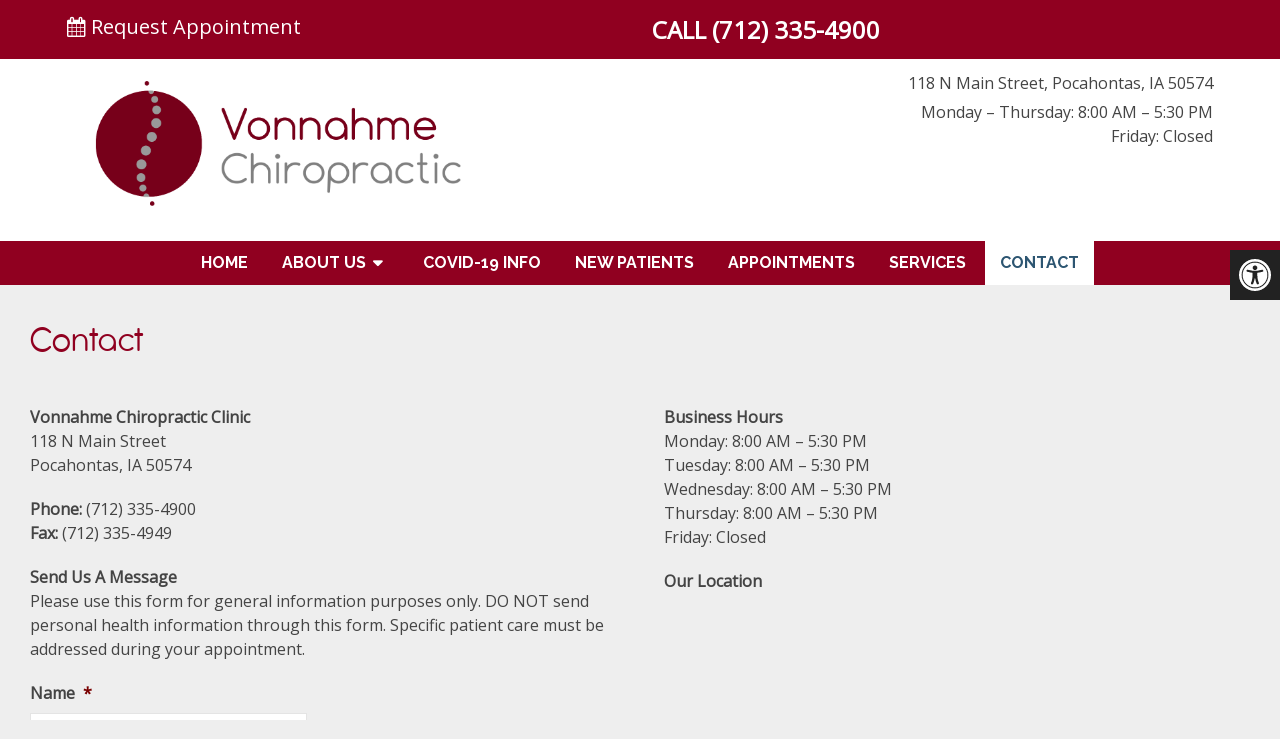

--- FILE ---
content_type: text/css
request_url: https://vonnahmechiropractic.com/wp-content/themes/talbot-schema-child/style.css?ver=6.9
body_size: 6829
content:
/*
Theme Name: Gala - Schema Child
Version: 1.0
Description: A child theme of Schema by MyThemeShop
Template: mts_schema
Text Domain: schema
*/

/* Carousel */
@import url("../mts_schema/style.css");
/* general */
@font-face {
  font-family: IngeniusRegular;
  src: url("js/IngeniusRegular.ttf"); 
}
a.sticks:last-child{
	display: none;
}
@font-face {
	font-family: AntipastoRegular;
	src: url("/wp-content/themes/talbot-schema-child/Fonts/antipasto.regular.ttf");
}
.container {
	margin:0px auto;
	max-width: 1440px !important;
}
header .container { max-width: 1170px !important; }
.btn {
	color: #fff !important;
	background: #900020;
	padding: 10px 15px;
	text-transform: uppercase;
	border-radius: 10px;
	-moz-border-radius: 10px;
	box-shadow: 1px 1px 1px #000;
	-moz-box-shadow: 1px 1px 1px #000;
}
.alignleft {
	float: left;
	margin: 0px 20px 20px 0px;
	border: 2px solid #ececec;
	margin-bottom:20px;
	-webkit-box-shadow: 0 8px 6px -6px black;
	-moz-box-shadow: 0 8px 6px -6px black;
	box-shadow: 0 8px 6px -6px black;
}
.alignright {
	float: right;
	margin: 0px 0px 20px 20px;
	border: 2px solid #ececec;
	margin-bottom:20px;
	-webkit-box-shadow: 0 8px 6px -6px black;
	-moz-box-shadow: 0 8px 6px -6px black;
	box-shadow: 0 8px 6px -6px black;
}
.alignnone {
	border: 2px solid #ececec;
	margin-bottom:20px;
	-webkit-box-shadow: 0 8px 6px -6px black;
	-moz-box-shadow: 0 8px 6px -6px black;
	box-shadow: 0 8px 6px -6px black;
}
.center { text-align: Center; }
.clear { clear: both; }

/* header */
.main-header { background: #fff; }
#regular-header { background: #900020; }
#header { background: #fff; }
#header h1, #header h2 { float: none; }
.logo-wrap, .headerPhone, .ctas, .headerInfo { float: left; width: 50%; padding: 1%; box-sizing: border-box; }
.logo-wrap { margin: 0; width: 50%; text-align: left;}
.ctas { color: #fff; font-size: 20px; }
.ctas a { color: #fff; }

h2#logo { margin-bottom: 0px; }

.ctas a:hover { color: #000; }
.headerInfo { text-align: right; }
.headerInfo p { margin-bottom: 5px; }
.headerPhone { text-align: right; color: #fff; }

.headerPhone a { color: #fff !important; }
.headerPhone p.phoned { float: left; font-size: 24px; font-weight: bold; margin-bottom: 0px; }

div.header-social-icons { background: none; border: 0px; }
div.header-social-icons a { background: #fff; border-radius: 50%; padding: 10px; width: 30px; text-align: center; line-height: 30px; margin: 0px 5px; font-size: 26px;}
div.header-social-icons::before { border: 0px; }
#primary-navigation .header-social-icons a, .header-social-icons a { padding: 0px 10px; }

.primary-slider-container { max-width: 100%; float: none; width: 100%;  overflow: hidden; margin: 0px; }
.primary-slider-container .slide-caption { width: 94%; padding: 2% 3%; bottom: 0%; left: 0px; max-height: 50px; }
.slide-title { font-size: 32px !important; line-height: 34px; }
.owl-carousel .owl-item img { max-width: 100% !important; }
.primary-slider .owl-dots { bottom: 8%; top: inherit; right: 16%; }


#page { padding-top: 0px; width: 100%; max-width: 100%; }

/* home boxes */
.homeBoxes {
	margin: 0px auto;
	margin-top: 0px;
	height: 240px;
	text-align: left;
	padding: 25px 0px;
}
.homeBoxes h3{
	color: #000;
	font-size: 32px;
	margin-top: 0px;
}
.homeBoxes p{
	color: #000 !important;
	font-size: 14px !important;
}
.homeBoxes .box01,
.homeBoxes .box02,
.homeBoxes .box03 {
	float: left;
	height: 200px;
	width: 31%;
	position: relative;
	padding: 1%;
}
.homeBoxes .box02{
	width: 32%;
}

/* home widgets */
.homeWidgets {
	margin: 30px auto;
	text-align: left;
}
.widgetBox {
	margin-right: 3%;
	margin-bottom: 20px;
	padding: 2%;
	width: 27%;
	float: left;
	border-radius: 10px;
	-moz-border-radius: 10px;
	background: rgba(255,255,255,0.8);
}
.widgetBox h3 { text-align: center; }

.widgetBox.noMargin {
	margin-right: 0px;
}
.widgetBox img { width: 100%; }

.textwidget p {
	font-size: 16px;
	line-height: 20px;
}


.rest_of_header {
	padding:0px 10px;
	box-sizing: border-box;
}
/* inner pages */
#page.single { float: left; }
.article { background: none;  margin: 0 auto; float: none; }
.page h1.title { margin-bottom: 20px; }

/* footer */
.copyrights { text-align: center; }
#copyright-note span { display: none; }
.to-top { float: none; }
#copyright-note .to-top span{ display: inline-block; font-size: 16px; line-height: 24px; }

.hide-d { display: none; }

.social-icons a {
    display: inline-block;
    color: #fff;
    background: #555;
    width: 35px;
    height: 35px;
    line-height: 35px;
    text-align: center;
    border-radius: 2px;
}

.classStreach {
	max-height: 600px !important;
	opacity: 1 !important;
}

.innerImage {
	height: 80px;
	width: 100%;
}
.article {
	box-shadow: 0px 0px 0px;
	max-width: 1440px;
	width: 100%;
	box-sizing: border-box;
	padding:30px;
}

@keyframes read-more-arrow {
	0% {
		bottom: 30px;
		opacity: 0;
	}
	45% {
		bottom: 30px;
		opacity: 0;
	}
	55% {
		bottom: 0;
		opacity: 1;
	}
	90% {
		bottom: 0;
		opacity: 1;
	}
	100% {
		bottom: -20px;
		opacity: 0
	}
}
@keyframes read-more-appear {
	from {
		transform: translate(-50%, 30px);
		opacity: 0;
	}
	to {
		transform: translate(-50%, 0);
		opacity: 1;
	}
}
.what_different {
    position: absolute;
    letter-spacing: .14em;
    text-transform: uppercase;
    z-index: 10;
    color: #f3f2f1;
    left: 50%;
    bottom: 5%;
    -webkit-transform: translate(-50%,-30px);
    transform: translate(-50%,-30px);
    opacity: 1;
    padding-bottom: 5px;
    text-shadow: 0 0 3px #000;
    text-align: center;
}
.what_different i {
	display: block;
	margin-top: 20px;
    -webkit-animation: .7s ease-out 3s 1 infinite read-more-appear;
    animation: .7s ease-out 3s 1 infinite read-more-appear;

    font-size: 35px;
    margin: 0px auto;
    margin-top: 5px;
    text-align: center;
    display: block;
    width: 100%;
}
.slickItem span {
	display: block;
    max-width: 165px;
    font-family: 'Poppins';
    text-transform: uppercase;
    font-size: 14px;
    vertical-align: top;
    color: #373531;
    text-align: center;
    font-weight: bold;
    margin: 0 auto;
}
.slickServ {
	max-width: 1000px;
	margin:0px auto;
	box-sizing: border-box;
	padding:0px 60px;
}


.slick-dots {
	display: none !important;
}

.newCon {
	height: 80vh;
	position: relative;
	background-size: cover;
	background-position: 50% 50%;
}
/*
.newCon:before {
	height: 100%;
	width: 100%;
	position: absolute;
	z-index: 1;
	content: "";
	opacity: 0.3;
	background-color: #000;
}
*/
.slide-caption,.owl-controls {
	display: none !important;
}
.welcome h1 {
    font-size: 30px;
    margin-top: 0px;
}

.row {
	margin:0px -15px;
}
.row:after,
.container:after {
	clear: both;
	content: "";
	display: block;
	position: relative;
}
.main-header .container {
	background-color: transparent !important;
}
#reviews {
    padding-bottom: 20px;
    background: #f2f2f2;
    padding-top: 10px !important;
}
#reviews h2 {
    color: #1179bd;
    font-size: 32px;
    padding-top: 10px !important;
}
#reviews h4 {
    font-weight: normal;
    line-height: 26px;
    font-size: 16px;
}
.carousel-indicators {
    bottom: -9px !important;
}
.col-sm-6 {
	width: 50%;
	float: left;
}
.featured {
	margin: 30px auto 10px;
}
.featured img {
	border: 2px solid #ececec;
    margin-bottom: 20px;
    -webkit-box-shadow: 0 8px 6px -6px black;
    -moz-box-shadow: 0 8px 6px -6px black;
    box-shadow: 0 8px 6px -6px black;
}
.featured p {
	padding-right: 15px;
}
.homeBoxes {
    background: #2b4f97;
    border-bottom: 5px solid #2b4f97;
    font-size: 14px;
    padding: 30px 0px;
}
.homeBoxes h3 {
	margin-top: 0;
    margin-bottom: 10px;
    text-transform: uppercase;
    font-size: 18px;
    text-align: center;
    color: #fff;
}
footer {
	margin-top: 0px;
	padding:10px 0px;
}
.to-top,.to-top a {
	color: #fff !important;
}
#page.single {
	float: none !important;
}
.article:after {
	clear:both;
	content: "";
	display: block;
	position: relative;
}
.post-info {
	display: none !important;
}
#featured-thumbnail {
	float: right;
	width: 30%;
}
.front-view-content {
	float: left;
	width: 68%;
}
.opacit_ { opacity: 0; }
.sticky { position: fixed !important; box-shadow: 0px 0px 17px rgba(0,0,0,0.9); }
.sticky img { max-width: 100px !important }

#logo img { width: 415px; float: none; }
#logo a { float: none; }

#secondary-navigation { background: #900020; }
.navigation ul { text-align: center; }
.navigation > ul > li { float: none; display: inline-block; }

#secondary-navigation a { padding: 10px 15px; }

@media screen and (max-width: 1100px) {
	.ctas { font-size: 16px; }
	#secondary-navigation a { padding: 15px; }
}

.accessibility-location-right .accessability_container {
    right: -180px!important;
    top: 5px;
}

.primary-slider-container {
	position: relative;
}
.logo-home {
	position: absolute;
	/*top: 100px;*/
	top: 25%;
	left:50%;
	opacity: 0.7;
	z-index: 10;
	transform:translate(-50%,0);
}
.image_over {
    position: absolute;
    top: 49%;
    transform: translateY(-50%);
    z-index: 10;
    max-width: 1200px;
    margin: 0px auto;
    left: 0px;
    right: 0px;
}
.contact-icon, .menu-icon {
    fill: #fff;
    -webkit-transition: all .3s ease;
    transition: all .3s ease;
}
#contact-icon, #menu-icon {
    width: 37.49px;
    height: 37.8px;
   	transition: background-color .3s ease;
}

/*
.logo-home {
	position: absolute;
	top: 0px;
	left: 0px;
	width: 100%;
	
}
*/
.logo-home img {
    position: relative;
    transform: rotate(-9deg);
}

#menu_from_above {
	/*position: fixed;*/
	top: 0;
	left: 0;
	right: 0;
	background: #f3f2f1;
	overflow: hidden;
	z-index: -1;
	opacity: 0;
	max-height: 0;
	-webkit-transition: opacity .4s ease,max-height .4s ease;
	transition: opacity .4s ease,max-height .4s ease;
	box-shadow: 0 0 10px 0 #000;
}

.parter .container {
    padding: 50px 20px;
    box-sizing: border-box;
}
.welcome h1,.welcome h2 {
	text-align: center;
}
.welcome h1 {
    letter-spacing: .025em;
    margin-bottom: .45em;
    font-size: 46px;
    font-weight: 600;
    line-height: normal;
    margin-bottom: 35px;
}
.welcome h2 {
    font-size: 28px;
}
.welcome p {
	margin:0px auto;
	margin-bottom: 15px;
	max-width: 1150px;
    font-size: 22px;
    line-height: 1.8em;
    text-align: left;
}
.slickServ {
	padding-top: 30px;
}
.slickServ p {
	position: absolute;
    -webkit-transform: translateY(0px);
    transform: translateY(0px);
	margin-bottom: 0px;
	width: 100%;
	text-align: center;
	opacity: 0;
    -webkit-transition: all .3s ease;
    transition: all .3s ease;
	color: #2c5571;
	font-family: 'Poppins';
	font-size: 14px;
	text-transform: uppercase;
}
.slickServ a {
	display: block;
	position: relative;
	padding-bottom: 30px;
}
.slickServ a:hover p {
    -webkit-transform: translateY(10px);
    transform: translateY(10px);
	opacity: 1;
}
.slickItem {
	position: relative;
}
.slick-slide img {
    display: block;
    margin: 0px auto;
    max-width: 60px;
    margin-bottom: 15px;
}
.team_field {
	display: inline-block;
	margin-left: -4px;
	width: 400px;
}
.doctors {
	background-size: cover;
	background-position: 50% 50%;
	background-attachment: fixed;
	position: relative;
}
.doctors:before {
	height: 100%;
	width: 100%;
	background-color: #000;
	opacity: 0.3;
	position: absolute;
	left: 0px;
	top: 0px;
	content: "";
}
.doctors h3 {
	font-size: 46px;
    letter-spacing: 0;
    color: #fff;
    margin-bottom: .45em;
}
.team_image {
	height: 290px;
	width: 290px;
	margin:0px auto;
	border-radius: 50%;
	margin-bottom: 30px;
	background-position: 50% 50%;
	background-size: cover;
	overflow: hidden;
	position: relative;
}
.team_image p {
    -webkit-transition: all .3s ease;
    transition: all .3s ease;
    position: absolute;
    top: 50%;
    left: 0;
    display: block;
    width: 100%;
    -webkit-transform: translateY(-50%);
    transform: translateY(-50%);
	font-family: 'Poppins';
	font-size: 30px;
	opacity: 0;
    letter-spacing: 1.5em;
    text-transform: uppercase;
    color: #fff;
}
.team_image:hover:before {
	opacity: 1;
}
.team_image:before {
	left: 0px;
	height: 100%;
    -webkit-transition: all .3s ease;
    transition: all .3s ease;
	width: 100%;
	position: absolute;
	content: "";
    background-color: rgba(144, 0, 32, 0.64);
    opacity: 0;
}
.team_image:hover p {
    opacity: 1;
    letter-spacing: .14em;
    -webkit-transition-delay: .2s;
    transition-delay: .2s;
}
.team_field span {
	text-transform: uppercase;
	font-family: 'Poppins';
    text-transform: uppercase;
    position: relative;
    font-weight: normal;
    font-size: 25px;
    text-align: center;
    color: #fff;
    display: block;
}
.doctors .container {
	text-align: center;
    padding: 60px 20px;
}
#testi .container {
    padding: 60px 20px;
}
#testi h2 {
	font-family: 'Poppins';
	font-size: 40px;
    letter-spacing: .025em;
    color: #fff;
    font-weight: bold;
    margin-bottom: .45em;
}
#testi p {
    margin: 0px auto;
    margin-bottom: 15px;
    max-width: 900px;
    font-size: 22px;
    line-height: 1.8em;
    text-align: center;
    font-style: italic;
    color: #fff;
}
#testi {
	position: relative;
}
#testi:before {
	height: 100%;
	background-image: url(/wp-content/uploads/2018/03/dark-mosaic.png);
	width: 100%;
	background-color: #000;
	opacity: 0.5;
	content: "";
	position: absolute;
	top: 0px;
	left: 0px;
}
.testi_wrap:before {
	content: "";
	height: 400px;
	background-size: cover;
	background-position: 50% 50%;
	background-repeat: no-repeat;
	width: 400px;
	position: absolute;
	top: 50pX;
	right: 50px;
	transform: rotate(10deg);
	opacity: 0.4;
}
html .slick-prev {
	position: absolute;
    top: 15px;
    left: 0px;
    height: 100%;
    width: 200px;
    font-size: 0;
    border: none;
    cursor: pointer;
    -webkit-transition: all .2s ease;
    transition: all .2s ease;
    z-index: 10;
    -webkit-transform: translate(0, -25%);
    -ms-transform: translate(0, -25%);
    transform: translate(0, -25%);
}
html .slick-prev:before {
    content: "\f104";
    font-size: 45px;
    font-family: fontAwesome;
	color: #2c5571;
}
html .slick-next:before {
    content: "\f105";
    font-size: 45px;
	color: #2c5571;
    font-family: fontAwesome;
}
html .slick-prev:hover {
	left: -10px;
}
html .slick-prev:hover:before {
	color: #fff;
}
html .slick-next:hover {
	right: -10px;
}
html .slick-next:hover:before {
	color: #fff;
}
html .slick-next {
	position: absolute;
    top: 15px;
    right: 0px;
    height: 100%;
    width: 200px;
    font-size: 0;
    border: none;
    cursor: pointer;
    -webkit-transition: all .2s ease;
    transition: all .2s ease;
    -webkit-transform: translate(0, -25%);
    -ms-transform: translate(0, -25%);
    transform: translate(0, -25%);
}
html .services_slide .slick-prev {
	width: 40px;
}
html .services_slide .slick-next {
	width: 40px;
}

#testi h4 {
	font-family: 'Poppins';
	font-weight: bold;
    text-transform: uppercase;
    letter-spacing: .14em;
    font-size: 26px;
    color: #fff;
}
#testi .container {
	position: relative;
	z-index: 1;
}
#testi:after {
	height: 100%;
	background-image: url(/wp-content/uploads/2018/03/dark-mosaic.png);
	width: 100%;
	background-color: #000;
	opacity: 0.9;
	content: "";
	position: absolute;
	top: 0px;
	left: 0px;
}
.welcome iframe {
    float: right;
    margin: 0px 10px;
} 
.socialMedia {
    background-color: #5f5d5b;
}
footer {
	overflow: visible !important;
}
.copyrights .children {
	display: none !important;
}
.copyrights .container:before {	
    height: 100px;
    width: 100px;
    opacity: 0.5;
    left: 0px;
    position: absolute;
    content: "";
    background-size: cover;
    background-position: 50% 50%;
    transform: rotate(-10deg);
    top: -42px;
}
.footerMenu {
	text-align: right;
}
.footerMenu li {
	margin:0px 10px;
	display: inline-block;
}
.footerMenu li:last-child {
	margin-right: 0px;
}
.footerMenu li a {
	color: #fff;
   font-family: 'Poppins';
	font-weight: bold;
}
.copyrights .container {
	text-align: right;
}
.socialMedia a {
	float: left;
    width: 100%;
    font-family: 'Poppins';
    letter-spacing: .15em;
    padding: 9px 7px 7px;
    box-sizing: border-box;
    color: #fff;
    -webkit-transition: all .2s ease;
    transition: all .2s ease;
    background: #2c5571;
    text-transform: uppercase;
    text-align: center;
}
footer {
	padding:0px;
}
.socialMedia span {
    display: inline-block;
    width: 31.6px;
    margin-left: 0px;
    vertical-align: middle;
    position: relative;
    top: -2px;
    top: 0px;
    font-size: 19px;
}
.copyrights {
	padding:12px 0px;
}
.socialMedia:after {
	display: block;
	position: relative;
	content: "";
	clear: both;
}

.socialMedia .header-google-plus {
	background-color: #C26C36;
	color: #fff;
}
.socialMedia .header-twitter {
    background-color: #45cfd4;
	color: #fff;
}
.socialMedia .header-pinterest {
    background-color: #cc2b2b;
	color: #fff;
}
.socialMedia .header-instagram {
    background-color: #6c3f8a;
	color: #fff;
}
.socialMedia .header-facebook {
    background-color: #3f7cc5;
	color: #fff;
}


.socialicons {
	float: none;
	max-width: 1000px;
	margin:0px auto;
}
.socialicons a:hover {
	color: #fff !important;
}
.no {
	display: block;
}


@media screen and (max-width: 1300px) {
	.noa {
		display: none !important;
	}
}
@media screen and (max-width: 1152px) {
	
	.doctors .container {
	    text-align: center;
	    padding: 120px 20px 150px;
	}
	#testi .container {
	    padding: 165px 20px 155px;
	}
	.copyrights .container {
	    text-align: right;
	    padding: 0px 15px;
	}
	.newCon {
		height: 800px;
	}
	#page,.container {
		box-sizing: border-box;
		width: 100% !important;
		max-width: 100% !important;
	}
 footer .container {
  width: 100%;
 }
}
.welcome iframe {
	border-radius: 10px;
}
/* mobile */
@media screen and (max-width: 880px) {
	
	.home .cta_fixed_button {
    position: fixed;
    display: block;
    bottom: 0px;
    left: -17px;
    z-index: 100000000;
    width: 100%;
    text-align: center;
}
	.socialMedia a {
		width: 50%;
	}
	.welcome iframe {
		margin:0px 0px 10px;
		width: 100% !important;
	}
	.noa {display: flex !important;}

	#wp_access_helper_container {
		display: none !important;
	}
	
	#header #logo a { display:block; }
	#header:after,#regular-header:after {
		clear: both;
		content: "";
		display: block;
	}
	.logo-wrap {
		width: 100% !important;
	}
	#header .logo-wrap {
		float: none !important;
	}
	#secondary-navigation {
		height: auto !important;
	}
	.hide-d { display: block; }
	#header { background: none; padding: 0px 0 20px 0px; margin-bottom: 0px; }
	.mobileBtn { margin-bottom: 0px; }
	html a#pull { background-color: #900020; }
	.mobileBtn a, .hours{ display: block; color: #fff; text-align: center; background: #900020; padding: 10px; border-radius: 0px; -moz-border-radius: 0px; margin: 10px !important;}
	.mobileBtn.phoneBtn { font-size: 20px; }
	.mobileBtn a:hover, .mobileBtn a:visited { color: #fff; }
	.hide-xs { display: none; }
	.primary-slider-container {
		display: none;
	}
	.container, .welcome .container, .widgetBox { width: 96%; padding: 2%; }
		.homeBoxes, .homeWidgets, .welcome, .footerSocial, div.footer .copy { width: 100%; height: auto;}
	.box01, .box02, .box03 { width: 96%; float: none; margin-bottom: 20px; padding: 2%;}
	.welcome {margin: 20px auto;}
	.homeBoxes .box01, .homeBoxes .box02, .homeBoxes .box03 { width: 98%; }
	.post-content img { width: 100% !important; height: auto !important; }
	.footer-widgets.widgets-num-4 .f-widget:nth-child(even), .footer-widgets.widgets-num-3 .f-widget:nth-child(even),
	.footer-widgets.widgets-num-4 .f-widget, .footer-widgets.widgets-num-3 .f-widget	{ width: 100% !important; max-width: 100% !important; }
	.hours { display: none !important; }
	.main-header { background-color: #fff !important; }
	.leftwow {
		 width: 100%;
	}
	.rightwow {
		width: 100%;
	}
	.col-sm-6 {
		width: 100%;
	}
	.row {
		margin:0px;
	}
	.welcome iframe {
		height: 400px !important;
	}
	.featured .btn {
		display: block;
		text-align: center;
	}
	.homeBoxes .box01, .homeBoxes .box02, .homeBoxes .box03 {
		height: auto;
	}
	.box02 .btn {
		display: block;
		max-width: 250px;
		margin:10px auto 0px;
	}
	.homeCta {
	    /*padding-top: 105px;*/
	    padding-top: 20px;
	}
	footer .container {
		width: 100%;
	}
	#regular-header { display: none; }
	.sticky { background-color: #fff !important; }
	
	div.header-social-icons { float: none !important; text-align: center; background:none!important;}
	div.header-social-icons a { float: none; display: inline-block; position: relative; z-index: 9999; }
	.header-social-icons {  text-align: Center; float: none !important; }
	.header-social-icons a {  display: inline-block; font-size: 32px !important; width: 34px !important; line-height: 34px; color: #333 !important; }
	.newCon {
	    height: 600px;
	}
	.main-header .container {
		padding:0px;
	}
	.slick-slide img {
		max-width: 80px;
	}
	html .slickTesti .slick-next {
	    position: absolute;
	    top: 15px;
	    right: 0px;
	    height: 100%;
	    width: 200px;
	    font-size: 0;
	    border: none;
	    cursor: pointer;
	    -webkit-transition: all .2s ease;
	    transition: all .2s ease;
	    -webkit-transform: translate(0);
	    -ms-transform: translate(0);
	    transform: translate(0);
	    height: 40px;
	    width: 40px;
	    top: auto;
	    bottom: 0px;
	    right: calc(40% - 30px);
	}
	html .slickTesti .slick-prev {
	    position: absolute;
	    top: 15px;
	    right: 0px;
	    height: 100%;
	    width: 200px;
	    font-size: 0;
	    border: none;
	    cursor: pointer;
	    -webkit-transition: all .2s ease;
	    transition: all .2s ease;
	    -webkit-transform: translate(0);
	    -ms-transform: translate(0);
	    transform: translate(0);
	    height: 40px;
	    width: 40px;
	    top: auto;
	    bottom: 0px;
	    left: calc( 40% - 30px);
	}
	html .slickTesti .slick-prev:hover {
    	left: calc(40% - 35px);
	}
	html .slickTesti .slick-next:hover {
    	right: calc(40% - 35px);
	}
	.rest_of_header {
		display: none !important;
	}
	.doctors h3 {
	    font-size: 32px;
	    letter-spacing: .025em;
	    color: #fff;
	    margin-bottom: .45em;
	}
	#testi h2 {
		font-size: 35px;
	}
}
@media screen and (max-width: 640px) {
	#testi p {
	    margin: 0px auto;
	    margin-bottom: 15px;
	    max-width: 900px;
	    font-size: 18px;
	    line-height: 27px;
	    text-align: center;
	    font-style: italic;
	    color: #fff;
	}
	.homeCta {
		/*padding-top: 120px;*/
		padding-top: 20px;
	}
	
	.newCon {
		height: 395px;
	}
	.welcome h1 {
		font-size: 36px;
	}
	.welcome p {
	    margin: 0px auto;
	    margin-bottom: 15px;
	    max-width: 1150px;
	    font-size: 17px;
	    line-height: 1.8em;
	    text-align: center;
	}
	.slickServ p {
	    position: absolute;
	    -webkit-transform: translateY(0px);
	    transform: translateY(0px);
	    margin-bottom: 0px;
	    width: 100%;
	    text-align: center;
	    opacity: 0;
	    -webkit-transition: all .3s ease;
	    transition: all .3s ease;
	    color: #900020;
	    font-family: 'Poppins';
	    font-size: 14px;
	    text-transform: uppercase;
	}
	#testi .container,.doctors .container {
		padding:40px 20px;
	}
	.footerMenu {
		display: none;
	}
	.copyrights .container {
	    text-align: center;
	    padding: 15px;
	}
	.copyrights .container:before {
		display: none;
	}
	.newHeader li a p {
	    margin-bottom: 0px;
	    font-size: 10px;
	}
	.what_different {
	    position: absolute;
	    letter-spacing: .14em;
	    text-transform: uppercase;
	    z-index: 10;
	    color: #fff;
	    left: 50%;
	    bottom: 0%;
	    -webkit-transform: translate(-50%,-30px);
	    transform: translate(-50%,-30px);
	    opacity: 1;
	    padding-bottom: 5px;
	    text-shadow: 0 0 3px #000;
	    text-align: center;
	}
	.image_over {
		max-width: 400px;
	}
	.testi_wrap:before {
	    content: "";
	    height: 200px;
	    background-size: cover;
	    background-position: 50% 50%;
	    background-repeat: no-repeat;
	    width: 200px;
	    position: absolute;
	    top: 50pX;
	    right: 50px;
	    transform: rotate(10deg);
	    opacity: 0.4;
	}
	html .slickTesti .slick-next,html .slickTesti .slick-prev {
		display: none !important;
	}
	.socialMedia a {
		width: 100%;
	}
	#logo a, #logo img {
		max-width: 100%;
	}
	.welcome h1 {
	    font-size: 36px;
	    line-height: 35px;
	    margin-bottom: 9px;
	}
	.welcome h1 {
    font-size: 36px;
    line-height: 35px;
    margin-bottom: 9px;
}
}
.innerImage img { width: 100% !important; }

.carousel{position:relative}.carousel-inner{position:relative;width:100%;overflow:hidden}.carousel-inner>.item{position:relative;display:none;-webkit-transition:.6s ease-in-out left;transition:.6s ease-in-out left}.carousel-inner>.item>img,.carousel-inner>.item>a>img{display:block;height:auto;max-width:100%;line-height:1}.carousel-inner>.active,.carousel-inner>.next,.carousel-inner>.prev{display:block}.carousel-inner>.active{left:0 !important;}.carousel-inner>.next,.carousel-inner>.prev{position:absolute;top:0;width:100%}.carousel-inner>.next{left:100%}.carousel-inner>.prev{left:-100%}.carousel-inner>.next.left,.carousel-inner>.prev.right{left:0}.carousel-inner>.active.left{left:-100%}.carousel-inner>.active.right{left:100%}.carousel-control{position:absolute;top:0;bottom:0;left:0;width:15%;font-size:20px;color:#fff;text-align:center;text-shadow:0 1px 2px rgba(0,0,0,0.6);opacity:.5;filter:alpha(opacity=50)}.carousel-control.left{background-image:-webkit-linear-gradient(left,color-stop(rgba(0,0,0,0.5) 0),color-stop(rgba(0,0,0,0.0001) 100%));background-image:linear-gradient(to right,rgba(0,0,0,0.5) 0,rgba(0,0,0,0.0001) 100%);background-repeat:repeat-x;filter:progid: DXImageTransform.Microsoft.gradient(startColorstr='#80000000',endColorstr='#00000000',GradientType=1)}.carousel-control.right{right:0;left:auto;background-image:-webkit-linear-gradient(left,color-stop(rgba(0,0,0,0.0001) 0),color-stop(rgba(0,0,0,0.5) 100%));background-image:linear-gradient(to right,rgba(0,0,0,0.0001) 0,rgba(0,0,0,0.5) 100%);background-repeat:repeat-x;filter:progid: DXImageTransform.Microsoft.gradient(startColorstr='#00000000',endColorstr='#80000000',GradientType=1)}.carousel-control:hover,.carousel-control:focus{color:#fff;text-decoration:none;outline:0;opacity:.9;filter:alpha(opacity=90)}.carousel-control .icon-prev,.carousel-control .icon-next,.carousel-control .glyphicon-chevron-left,.carousel-control .glyphicon-chevron-right{position:absolute;top:50%;z-index:5;display:inline-block}.carousel-control .icon-prev,.carousel-control .glyphicon-chevron-left{left:50%}.carousel-control .icon-next,.carousel-control .glyphicon-chevron-right{right:50%}.carousel-control .icon-prev,.carousel-control .icon-next{width:20px;height:20px;margin-top:-10px;margin-left:-10px;font-family:serif}.carousel-control .icon-prev:before{content:'\2039'}.carousel-control .icon-next:before{content:'\203a'}.carousel-indicators{position:absolute;bottom:10px;left:50%;z-index:15;width:60%;padding-left:0;margin-left:-30%;text-align:center;list-style:none}.carousel-indicators li{display:inline-block;width:10px;height:10px;margin:1px;text-indent:-999px;cursor:pointer;background-color:#000 \9;background-color:rgba(0,0,0,0);border:1px solid #fff;border-radius:10px}.carousel-indicators .active{width:12px;height:12px;margin:0;background-color:#fff}.carousel-caption{position:absolute;right:15%;bottom:20px;left:15%;z-index:10;padding-top:20px;padding-bottom:20px;color:#fff;text-align:center;text-shadow:0 1px 2px rgba(0,0,0,0.6)}.carousel-caption .btn{text-shadow:none}@media screen and (min-width:768px){.carousel-control .glyphicons-chevron-left,.carousel-control .glyphicons-chevron-right,.carousel-control .icon-prev,.carousel-control .icon-next{width:30px;height:30px;margin-top:-15px;margin-left:-15px;font-size:30px}.carousel-caption{right:20%;left:20%;padding-bottom:30px}.carousel-indicators{bottom:20px}}.clearfix:before,.clearfix:after{display:table;content:" "}.clearfix:after{clear:both}
@-webkit-keyframes fadeInUp{from{opacity:0;-webkit-transform:translate3d(0,100%,0);transform:translate3d(0,100%,0)}to{opacity:1;-webkit-transform:none;transform:none}}@keyframes fadeInUp{from{opacity:0;-webkit-transform:translate3d(0,100%,0);transform:translate3d(0,100%,0)}to{opacity:1;-webkit-transform:none;transform:none}}.fadeInUp{-webkit-animation-name:fadeInUp;animation-name:fadeInUp}
.animated{-webkit-animation-duration:1s;animation-duration:1s;-webkit-animation-fill-mode:both;animation-fill-mode:both}
@-webkit-keyframes fadeInDown{from{opacity:0;-webkit-transform:translate3d(0,-100%,0);transform:translate3d(0,-100%,0)}to{opacity:1;-webkit-transform:none;transform:none}}@keyframes fadeInDown{from{opacity:0;-webkit-transform:translate3d(0,-100%,0);transform:translate3d(0,-100%,0)}to{opacity:1;-webkit-transform:none;transform:none}}.fadeInDown{-webkit-animation-name:fadeInDown;animation-name:fadeInDown}@-webkit-keyframes fadeInDownBig{from{opacity:0;-webkit-transform:translate3d(0,-2000px,0);transform:translate3d(0,-2000px,0)}to{opacity:1;-webkit-transform:none;transform:none}}
@media screen and (min-width:0) and (min-resolution: .001dpcm) { 
 .opacit_ {opacity:1;}
}
.mapBig {
	position: relative;
	background: #fff;
}
.mapBig .center { padding-top: 30px; }
.mapBig .insec {
    position: absolute !important;
    z-index: 100;
    bottom: 0%;
    right: 0%;
    background: #fff;
    padding: 70px;
}
/* .mapBig iframe {
    display: block;
    -webkit-filter: grayscale(100%);
    -moz-filter: grayscale(100%);
    -ms-filter: grayscale(100%);
    -o-filter: grayscale(100%);
    filter: grayscale(100%);
} */
.bt-button-wrap {
    font-family: Montserrat;
    font-size: 13px;
    font-weight: 700;
    line-height: 20px;
    letter-spacing: 0.01em;
    text-align: center;
}
.hvr-float-shadow:before {
    pointer-events: none;
    position: absolute;
    z-index: -1;
    content: '';
    top: 100%;
    left: 5%;
    height: 10px;
    width: 90%;
    opacity: 0;
    background: -webkit-radial-gradient(center,ellipse,rgba(0,0,0,.35) 0,rgba(0,0,0,0) 80%);
    background: radial-gradient(ellipse at center,rgba(0,0,0,.35) 0,rgba(0,0,0,0) 80%);
    -webkit-transition-duration: .3s;
    transition-duration: .3s;
    -webkit-transition-property: transform,opacity;
    transition-property: transform,opacity;
}
.hvr-float-shadow {
    display: inline-block;
    vertical-align: middle;
    -webkit-transform: translateZ(0);
    transform: translateZ(0);
    box-shadow: 0 0 1px rgba(0,0,0,0);
    -webkit-backface-visibility: hidden;
    backface-visibility: hidden;
    -moz-osx-font-smoothing: grayscale;
    position: relative;
    -webkit-transition-duration: .3s;
    transition-duration: .3s;
    -webkit-transition-property: transform;
    transition-property: transform;
}
.bt-button-wrap>span.bt-text {
    background: #900020;
    margin-right: 1px;
    padding-left: 45px;
    padding-right: 45px;
}
.bt-button-wrap>span {
    display: inline-block;
    color: #fff;
    background: #386969;
    padding: 20px 22px;
}
.hvr-float-shadow:active, .hvr-float-shadow:focus, .hvr-float-shadow:hover {
    -webkit-transform: translateY(-5px);
    transform: translateY(-5px);
}
.hvr-float-shadow:active:before, .hvr-float-shadow:focus:before, .hvr-float-shadow:hover:before {
    opacity: 1;
    -webkit-transform: translateY(5px);
    transform: translateY(5px);
}
@media screen and (max-width: 880px) {
	.mapBig .insec {
		padding:40px;
	}
	li.social {
		display:none;
	}	
}
@media screen and (max-width: 540px) {
	.mapBig .insec {
	    padding: 25px;
	}
	.bt-button-wrap>span {
		display: block;
		padding:10px 0px;
	}
	.bt-icona {
		display: none !important;
	}
}
